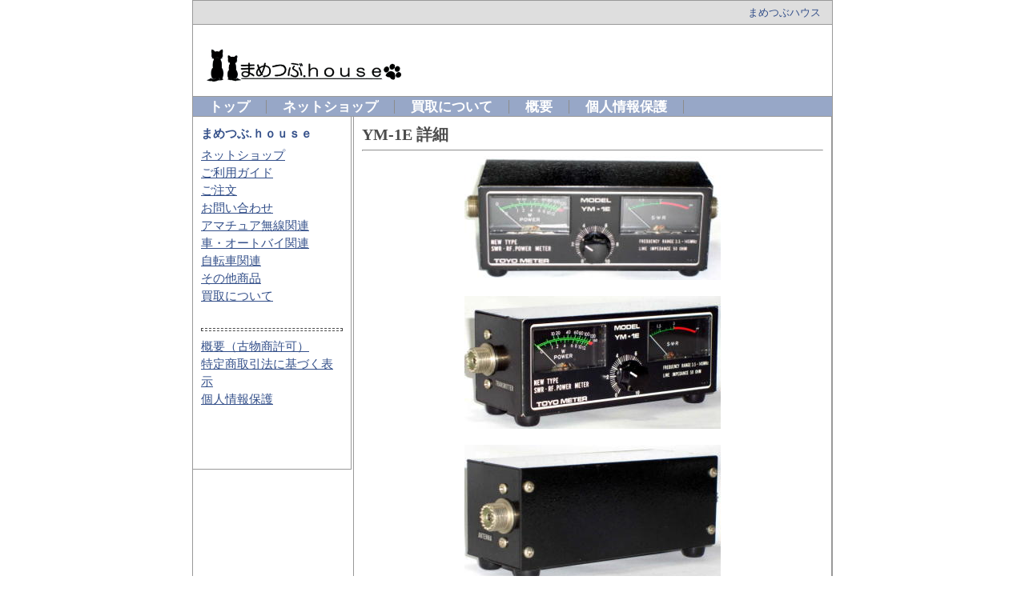

--- FILE ---
content_type: text/html
request_url: http://mametsubu.com/goods2002.html
body_size: 1729
content:
<!DOCTYPE HTML PUBLIC "-//W3C//DTD HTML 4.01 Transitional//EN" "http://www.w3.org/TR/html4/loose.dtd">
<html lang="ja">

<!--2025/10/19 22:15:15-->

<head>
  <meta http-equiv="Content-Type" content="text/html; charset=Shift_JIS">
  <meta http-equiv="Content-Style-Type" content="text/css">
  <meta http-equiv="Content-Script-Type" content="text/javascript">
  <meta name="keywords" content="中古アマチュア無線,アマチュア無線販売,アマチュア無線買取,無線機販売,無線機買取,中古品販売,YM-1E,東洋電機工業,SWR/パワー計,">
  <meta name="description" content="中古品販売,YM-1E,東洋電機工業,SWR/パワー計,">
  <meta name="GENERATOR" content="ホームページV4">
  <title>YM-1E 詳細 - まめつぶ.ｈｏｕｓｅ</title>
  <link rel="stylesheet" href="02_white_g1_0020.css" type="text/css" media="all">
</head>

<body>
  <div id="page">
  <div id="header"><a href="index.html" class="HPZPageLink" style="text-decoration: none;">まめつぶハウス</a></div>
  <div id="title">
  <h1><a href="index.html" class="HPZPageLink"><img src="rogo_9.png" alt="" height="42" width="245" border="0"></a></h1></div>
  <div id="menubar"><div class="mainmenu"><ul><li class="mainmenulistitem"><span class="mainmenuitem"><span class="mainmenuitemright"><span class="mainmenuitemcenter"><a href="index.html" class="mainmenuitemlink"><span class="mainmenuitemmark">トップ</span></a></span></span></span></li><li class="mainmenulistitem"><span class="mainmenuitem"><span class="mainmenuitemright"><span class="mainmenuitemcenter"><a href="99_blank001.html" class="mainmenuitemlink"><span class="mainmenuitemmark">ネットショップ</span></a></span></span></span></li><li class="mainmenulistitem"><span class="mainmenuitem"><span class="mainmenuitemright"><span class="mainmenuitemcenter"><a href="goodsindex3028.html" class="mainmenuitemlink"><span class="mainmenuitemmark">買取について</span></a></span></span></span></li><li class="mainmenulistitem"><span class="mainmenuitem"><span class="mainmenuitemright"><span class="mainmenuitemcenter"><a href="infomation1.html" class="mainmenuitemlink"><span class="mainmenuitemmark">概要</span></a></span></span></span></li><li class="mainmenulistitem"><span class="mainmenuitem"><span class="mainmenuitemright"><span class="mainmenuitemcenter"><a href="99_blank.html" class="mainmenuitemlink"><span class="mainmenuitemmark">個人情報保護</span></a></span></span></span></li></ul>
</div></div>
  <div id="side1">
  <div class="submenu"><ul><li><span class="submenuitem"><span class="submenuitemright"><span class="submenuitemcenter"><a href="index.html" class="submenuitemlink"><span class="submenuitemmark1">まめつぶ.ｈｏｕｓｅ</span></a></span></span></span></li></ul>
</div>
  <a href="99_blank001.html" class="HPZPageLink">ネットショップ</a><br clear="all">
  <a href="explanation1.html" class="HPZPageLink">ご利用ガイド</a><br clear="all">
  <a href="orderform1.html" class="HPZPageLink">ご注文</a><br clear="all">
  <a href="form1010.html" class="HPZPageLink">お問い合わせ</a><br clear="all">
  <a href="goodsindex3.html" class="HPZPageLink">アマチュア無線関連</a><br clear="all">
  <a href="goodsindex3014.html" class="HPZPageLink">車・オートバイ関連</a><br clear="all">
  <a href="goodsindex3026.html" class="HPZPageLink">自転車関連</a><br clear="all">
  <a href="goodsindex3077.html" class="HPZPageLink">その他商品</a><br clear="all">
  <a href="goodsindex3028.html" class="HPZPageLink">買取について</a><br clear="all">
  <br clear="all">
  <hr class="horizon3">
  <a href="infomation1.html" class="HPZPageLink">概要（古物商許可）</a><br clear="all">
  <a href="infomation1001.html" class="HPZPageLink">特定商取引法に基づく表示</a><br clear="all">
  <a href="99_blank.html" class="HPZPageLink">個人情報保護</a><br>
  <br>
  <font color="White">JG1GEH</font><br>
  <font color="White">jg1geh</font><br>
  </div>
  <div style="display: none;" id="side2"></div>
  <div id="main_wrapper000" class="HPZAutoMarginAdjuster">
  <div id="main">
  <h2>YM-1E 詳細</h2>
  <hr>
  <table border="0" width="100%" cellpadding="0" cellspacing="0">
    <tbody>
      <tr>
        <td align="center" valign="middle"><a href="ym-1e_3_3_lb.jpg" class="HPZImageFileLink"><img src="ym-1e_3_2.jpg" alt="" height="155" width="320" border="0"></a></td>
      </tr>
    </tbody>
  </table>
  <br>
  <table border="0" width="100%" cellpadding="0" cellspacing="0">
    <tbody>
      <tr>
        <td align="center" valign="middle"><a href="ym-1e_1_2_lb.jpg" class="HPZImageFileLink"><img src="ym-1e_1.jpg" alt="" height="166" width="320" border="0"></a></td>
      </tr>
    </tbody>
  </table>
  <br>
  <table border="0" width="100%" cellpadding="0" cellspacing="0">
    <tbody>
      <tr>
        <td align="center" valign="middle"><a href="ym-1e_2_2_lb.jpg" class="HPZImageFileLink"><img src="ym-1e_2.jpg" alt="" height="174" width="320" border="0"></a></td>
      </tr>
    </tbody>
  </table>
  <br>
  <table border="0" width="100%" cellpadding="0" cellspacing="0">
    <tbody>
      <tr>
        <td align="center" valign="middle"><a href="ym-1e_4_2_lb.jpg" class="HPZImageFileLink"><img src="ym-1e_4.jpg" alt="" height="281" width="320" border="0"></a></td>
      </tr>
    </tbody>
  </table>
  <br>
  <table border="1" width="100%" cellpadding="4" cellspacing="0">
    <tbody>
      <tr>
        <td valign="top" nowrap><font size="3">商品名</font></td>
        <td width="100%"><font size="3">YM-1E　　現状販売品</font></td>
      </tr>
      <tr>
        <td valign="top" nowrap><font size="3">価格</font></td>
        <td><font size="3">\1,800</font></td>
      </tr>
      <tr>
        <td valign="top" nowrap><font size="3">商品説明</font></td>
        <td><font size="3">東洋電機工業　3.5～145MHz 120W ＳＷＲ/ＰＯＷＥＲメーター</font><br clear="all">
        <font size="3">年代の割にはきれいな外観。メーターも動作しています。校正表が付属しますが、改めて校正すれば実用になりそう。</font><br clear="all">
        <font size="3">年代物のため、現状販売品です。</font></td>
      </tr>
    </tbody>
  </table>
  <br clear="all">
  <div align="center"><a href="goodsindex3.html" class="HPZPageLink"><font size="3">戻る</font></a></div></div>
  </div>
  <div id="footer"><a href="#_pageHead" class="HPZAbsPHead" style="text-decoration: none;">まめつぶ.ｈｏｕｓｅ</a></div>
  <div id="HPZLPPageTail" style="clear: both;"></div></div>
</body>

</html>


--- FILE ---
content_type: text/css
request_url: http://mametsubu.com/02_white_g1_0020.css
body_size: 2823
content:
* body,* img,* div,* p{
 _behavior: url("cssassist.htc");
}
#footer{
 clear: both;
 width: auto;
 min-height: 15px;
 display: block;
 margin: 0px;
 padding: 4px 14px 3px;
 background: #97a7c7 left top;
 text-align: right;
 font-style: normal;
 font-weight: normal;
 border-top: 1px solid #999999;
 border-bottom: none;
}
#header{
 clear: both;
 width: auto;
 min-height: 15px;
 display: block;
 margin: 0px;
 padding: 5px 14px 4px;
 background: #dedede left top;
 text-align: right;
 font-style: normal;
 font-weight: normal;
 border-top: none;
 border-bottom: 1px solid #999999;
}
#main{
 margin: 0px 0px 2px;
 padding: 10px;
 width: auto;
 min-height: 414px;
 display: block;
 float: none;
 font-style: normal;
 font-weight: normal;
 text-align: left;
 border-top: none;
 border-right: 1px solid #999999;
 border-bottom: 1px solid #999999;
 border-left: 1px solid #999999;
}
#main_wrapper000{
 overflow-x: hidden;
}
#menubar{
 clear: both;
 width: auto;
 min-height: 15px;
 display: block;
 margin: 0px;
 padding: 4px 0px 3px;
 background: #97a7c7 left top;
 text-align: left;
 font-style: normal;
 font-weight: bold;
 color: #ffffff;
 border-top: none;
 border-bottom: 1px solid #999999;
}
#menubar .button{
 margin: 0px;
 padding: 5px 15px 4px 6px;
}
#menubar a.tabs:hover{
 color: #6b78a9;
}
#page{
 margin: 0px auto;
 border: 1px solid #999999;
 background: #ffffff left top;
 width: 798px;
 min-width: 798px;
 min-height: 0px;
 font-style: normal;
 font-weight: normal;
 font-size: 10pt;
 line-height: 150%;
 font-family: "MS UI Gothic";
 color: #4c4c4c;
 padding: 0px;
}
#side1{
 margin: 0px 2px 2px 0px;
 padding: 10px;
 width: 177px;
 min-height: 414px;
 display: block;
 float: left;
 font-style: normal;
 font-weight: normal;
 font-size: 11pt;
 line-height: 150%;
 text-align: left;
 border-top: none;
 border-right: 1px solid #999999;
 border-bottom: 1px solid #999999;
 border-left: none;
}
#side1 .list{
 text-align: left;
 font: 1em/120% "MS UI Gothic";
 margin: 3px 0px 3px 15px;
 width: 185px;
 height: 20px;
}
#side1 .list a{
 background: #ffffff;
}
#side1 .list a:hover{
 background: #efefef;
 color: #0600b3;
}
#side2{
 margin: 0px 0px 2px 2px;
 padding: 10px;
 width: 177px;
 min-height: 414px;
 display: none;
 float: right;
 font-style: normal;
 font-weight: normal;
 text-align: left;
 border-top: none;
 border-right: none;
 border-bottom: 1px solid #999999;
 border-left: 1px solid #999999;
}
#title{
 clear: both;
 width: auto;
 min-height: 49px;
 display: block;
 margin: 0px;
 padding: 30px 16px 10px;
 text-align: left;
 font-style: normal;
 font-weight: normal;
 font-size: 18pt;
 border-top: none;
 border-bottom: 1px solid #999999;
}
.address1{
 padding: 0px 0px 0px 20px;
 background: url("g1_0020_mailbtn01.png") no-repeat left top;
 font-style: normal;
 font-weight: bold;
 font-size: 11pt;
 color: #1c40a6;
 text-decoration: none;
 text-transform: none;
}
.address2{
 padding: 0px 0px 0px 20px;
 background: url("g1_0020_mailbtn02.png") no-repeat left top;
 font-style: normal;
 font-weight: bold;
 font-size: 11pt;
 color: #735f19;
 text-decoration: none;
 text-transform: none;
}
.column1{
 margin: 10px 0px;
 padding: 10px;
 background: #ffffff left top;
 font-style: normal;
 font-size: 10pt;
 color: #6a5acd;
 text-decoration: none;
 text-transform: none;
 border: 2px solid #6a5acd;
}
.column2{
 margin: 10px 0px;
 padding: 10px;
 background: #ffffff left top;
 font-style: normal;
 font-size: 10pt;
 color: #008b8b;
 text-decoration: none;
 text-transform: none;
 border: 2px solid #008b8b;
}
.date1{
 font-style: normal;
 font-weight: bold;
 font-size: 8pt;
 color: #1c6ea6;
 text-decoration: none;
 text-transform: none;
}
.date2{
 font-style: normal;
 font-weight: bold;
 font-size: 8pt;
 color: #a17309;
 text-decoration: none;
 text-transform: none;
}
.hide{
 display: none;
}
.horzmenu2 .mainmenuitem,.horzmenu3 .mainmenuitem,.horzmenu4 .mainmenuitem,.horzmenu5 .mainmenuitem,.horzmenu6 .mainmenuitem,.horzmenu7 .mainmenuitem,.horzmenu8 .mainmenuitem,.horzmenu9 .mainmenuitem{
 float: left;
 display: inline;
 border-right: 1px solid #8c8c8c;
 border-left: none;
}
.horzmenu2 .mainmenuitemcenter,.horzmenu3 .mainmenuitemcenter,.horzmenu4 .mainmenuitemcenter,.horzmenu5 .mainmenuitemcenter,.horzmenu6 .mainmenuitemcenter,.horzmenu7 .mainmenuitemcenter,.horzmenu8 .mainmenuitemcenter,.horzmenu9 .mainmenuitemcenter{
 float: left;
 display: inline;
}
.horzmenu2 .mainmenuitemcurrent .mainmenuitemlink{
 color: #b3e0ff;
}
.horzmenu2 .mainmenuitemcurrent .mainmenuitemlink:link{
 color: #b3e0ff;
}
.horzmenu2 .mainmenuitemcurrent .mainmenuitemlink:visited{
 color: #b3e0ff;
}
.horzmenu2 .mainmenuitemlink,.horzmenu3 .mainmenuitemlink,.horzmenu4 .mainmenuitemlink,.horzmenu5 .mainmenuitemlink,.horzmenu6 .mainmenuitemlink,.horzmenu7 .mainmenuitemlink,.horzmenu8 .mainmenuitemlink,.horzmenu9 .mainmenuitemlink{
 white-space: pre;
}
.horzmenu2 .mainmenuitemlink,.horzmenu3 .mainmenuitemlink,.horzmenu4 .mainmenuitemlink,.horzmenu5 .mainmenuitemlink,.horzmenu6 .mainmenuitemlink,.horzmenu7 .mainmenuitemlink,.horzmenu8 .mainmenuitemlink,.horzmenu9 .mainmenuitemlink,.horzmenu2 .mainmenuitemlink,.horzmenu3 .mainmenuitemlink,.horzmenu4 .mainmenuitemlink,.horzmenu5 .mainmenuitemlink,.horzmenu6 .mainmenuitemlink,.horzmenu7 .mainmenuitemlink,.horzmenu8 .mainmenuitemlink,.horzmenu9 .mainmenuitemlink{
 float: left;
 text-decoration: none;
 margin: 0px;
 white-space: pre;
 text-align: left;
 font-style: normal;
 font-weight: bold;
 padding: 0px 20px;
}
.horzmenu2 .mainmenuitemlink:hover,.horzmenu3 .mainmenuitemlink:hover,.horzmenu4 .mainmenuitemlink:hover,.horzmenu5 .mainmenuitemlink:hover,.horzmenu6 .mainmenuitemlink:hover,.horzmenu7 .mainmenuitemlink:hover,.horzmenu8 .mainmenuitemlink:hover,.horzmenu9 .mainmenuitemlink:hover{
 color: #b3e0ff;
}
.horzmenu2 .mainmenuitemright,.horzmenu3 .mainmenuitemright,.horzmenu4 .mainmenuitemright,.horzmenu5 .mainmenuitemright,.horzmenu6 .mainmenuitemright,.horzmenu7 .mainmenuitemright,.horzmenu8 .mainmenuitemright,.horzmenu9 .mainmenuitemright{
 float: left;
 display: inline;
}
.horzmenu2 :link,.horzmenu3 :link,.horzmenu4 :link,.horzmenu5 :link,.horzmenu6 :link,.horzmenu7 :link,.horzmenu8 :link,.horzmenu9 :link{
 color: #ffffff;
}
.horzmenu2 :visited,.horzmenu3 :visited,.horzmenu4 :visited,.horzmenu5 :visited,.horzmenu6 :visited,.horzmenu7 :visited,.horzmenu8 :visited,.horzmenu9 :visited{
 color: #ffffff;
}
.horzmenu2 :hover,.horzmenu3 :hover,.horzmenu4 :hover,.horzmenu5 :hover,.horzmenu6 :hover,.horzmenu7 :hover,.horzmenu8 :hover,.horzmenu9 :hover{
 color: #b3e0ff;
}
.horzmenu2 li,.horzmenu3 li,.horzmenu4 li,.horzmenu5 li,.horzmenu6 li,.horzmenu7 li,.horzmenu8 li,.horzmenu9 li{
 float: left;
 display: inline;
 padding: 0px;
}
.horzmenu2 ul,.horzmenu3 ul,.horzmenu4 ul,.horzmenu5 ul,.horzmenu6 ul,.horzmenu7 ul,.horzmenu8 ul,.horzmenu9 ul{
 float: left;
 list-style: none;
 margin: 0px;
 padding: 0px;
}
.horzmenu2 ul.pulldownmenu a,.horzmenu3 ul.pulldownmenu a,.horzmenu4 ul.pulldownmenu a,.horzmenu5 ul.pulldownmenu a,.horzmenu6 ul.pulldownmenu a,.horzmenu7 ul.pulldownmenu a,.horzmenu8 ul.pulldownmenu a,.horzmenu9 ul.pulldownmenu a{
 text-decoration: none;
}
.horzmenu2 ul.pulldownmenu li,.horzmenu3 ul.pulldownmenu li,.horzmenu4 ul.pulldownmenu li,.horzmenu5 ul.pulldownmenu li,.horzmenu6 ul.pulldownmenu li,.horzmenu7 ul.pulldownmenu li,.horzmenu8 ul.pulldownmenu li,.horzmenu9 ul.pulldownmenu li{
 margin: 0px;
 padding: 5px;
 clear: both;
 white-space: pre;
 border-top: none;
 border-right: 1px;
 border-bottom: 1px solid #ffffff;
 border-left: 1px;
}
.horzmenu2 ul.pulldownmenu,.horzmenu3 ul.pulldownmenu,.horzmenu4 ul.pulldownmenu,.horzmenu5 ul.pulldownmenu,.horzmenu6 ul.pulldownmenu,.horzmenu7 ul.pulldownmenu,.horzmenu8 ul.pulldownmenu,.horzmenu9 ul.pulldownmenu{
 display: none;
 list-style: none;
 position: absolute;
 margin: 0px;
 padding: 0px;
 text-decoration: none;
 background-color: #97a7c7;
 border: 1px solid #dcdcdc;
}
.horzmenu2,.horzmenu3,.horzmenu4,.horzmenu5,.horzmenu6,.horzmenu7,.horzmenu8,.horzmenu9{
 margin: 0px;
 padding: 0px;
 overflow: auto;
 color: #ffffff;
}
.horzmenu3 .mainmenuitemcurrent .mainmenuitemlink{
 color: #b3e0ff;
}
.horzmenu3 .mainmenuitemcurrent .mainmenuitemlink:link{
 color: #b3e0ff;
}
.horzmenu3 .mainmenuitemcurrent .mainmenuitemlink:visited{
 color: #b3e0ff;
}
.horzmenu4 .mainmenuitemcurrent .mainmenuitemlink{
 color: #b3e0ff;
}
.horzmenu4 .mainmenuitemcurrent .mainmenuitemlink:link{
 color: #b3e0ff;
}
.horzmenu4 .mainmenuitemcurrent .mainmenuitemlink:visited{
 color: #b3e0ff;
}
.horzmenu5 .mainmenuitemcurrent .mainmenuitemlink{
 color: #b3e0ff;
}
.horzmenu5 .mainmenuitemcurrent .mainmenuitemlink:link{
 color: #b3e0ff;
}
.horzmenu5 .mainmenuitemcurrent .mainmenuitemlink:visited{
 color: #b3e0ff;
}
.horzmenu6 .mainmenuitemcurrent .mainmenuitemlink{
 color: #b3e0ff;
}
.horzmenu6 .mainmenuitemcurrent .mainmenuitemlink:link{
 color: #b3e0ff;
}
.horzmenu6 .mainmenuitemcurrent .mainmenuitemlink:visited{
 color: #b3e0ff;
}
.horzmenu7 .mainmenuitemcurrent .mainmenuitemlink{
 color: #b3e0ff;
}
.horzmenu7 .mainmenuitemcurrent .mainmenuitemlink:link{
 color: #b3e0ff;
}
.horzmenu7 .mainmenuitemcurrent .mainmenuitemlink:visited{
 color: #b3e0ff;
}
.horzmenu8 .mainmenuitemcurrent .mainmenuitemlink{
 color: #b3e0ff;
}
.horzmenu8 .mainmenuitemcurrent .mainmenuitemlink:link{
 color: #b3e0ff;
}
.horzmenu8 .mainmenuitemcurrent .mainmenuitemlink:visited{
 color: #b3e0ff;
}
.horzmenu9 .mainmenuitemcurrent .mainmenuitemlink{
 color: #b3e0ff;
}
.horzmenu9 .mainmenuitemcurrent .mainmenuitemlink:link{
 color: #b3e0ff;
}
.horzmenu9 .mainmenuitemcurrent .mainmenuitemlink:visited{
 color: #b3e0ff;
}
.HPZAutoMarginAdjuster{
 overflow-x: hidden;
}
.hpzlarge1{
 font-style: normal;
 font-weight: bold;
 font-size: 18pt;
 color: #1c49a6;
 text-decoration: none;
 text-transform: none;
}
.hpzmidium1{
 font-style: normal;
 font-weight: bold;
 font-size: 15pt;
 color: #1c49a6;
 text-decoration: none;
 text-transform: none;
}
.hpzsmall1{
 font-style: normal;
 font-weight: bold;
 font-size: 12pt;
 color: #1c49a6;
 text-decoration: none;
 text-transform: none;
}
.line1{
 margin: 5px 0px;
 padding: 5px 10px;
 background: #ffffff left top;
 font-style: normal;
 font-weight: bold;
 font-size: 11pt;
 color: #8c62cc;
 text-decoration: none;
 text-transform: none;
 border-top: 2px solid #8c62cc;
 border-bottom: 2px solid #8c62cc;
}
.line2{
 margin: 5px 0px;
 padding: 5px 10px;
 background: #ffffff left top;
 font-style: normal;
 font-weight: bold;
 font-size: 11pt;
 color: #808000;
 text-decoration: none;
 text-transform: none;
 border-top: 2px solid #808000;
 border-bottom: 2px solid #808000;
}
.link1{
 padding: 0px 0px 0px 20px;
 background: url("g1_0020_linkbtn01.png") no-repeat left top;
 font-style: normal;
 font-weight: bold;
 font-size: 11pt;
 color: #7458c9;
 text-decoration: none;
 text-transform: none;
}
.link2{
 padding: 0px 0px 0px 20px;
 background: url("g1_0020_linkbtn02.png") no-repeat left top;
 font-style: normal;
 font-weight: bold;
 font-size: 11pt;
 color: #008080;
 text-decoration: none;
 text-transform: none;
}
.mainmenu{
 margin: 0px;
 padding: 0px;
 overflow: auto;
 color: #ffffff;
}
.mainmenu .mainmenuitem{
 float: left;
 display: inline;
 border-right: 1px solid #8c8c8c;
 border-left: none;
}
.mainmenu .mainmenuitem .mainmenuitemcenter{
 float: left;
}
.mainmenu .mainmenuitem .mainmenuitemright{
 float: left;
}
.mainmenu .mainmenuitemcenter{
 display: inline;
}
.mainmenu .mainmenuitemcurrent .mainmenuitemlink{
 color: #b3e0ff;
}
.mainmenu .mainmenuitemcurrent .mainmenuitemlink:link{
 color: #b3e0ff;
}
.mainmenu .mainmenuitemcurrent .mainmenuitemlink:visited{
 color: #b3e0ff;
}
.mainmenu .mainmenuitemlink{
 float: left;
 text-decoration: none;
 margin: 0px;
 white-space: pre;
 text-align: left;
 font-style: normal;
 font-weight: bold;
 font-size: 13pt;
 line-height: 1em;
 padding: 0px 20px;
}
.mainmenu .mainmenuitemright{
 display: inline;
}
.mainmenu :link{
 color: #ffffff;
}
.mainmenu :visited{
 color: #ffffff;
}
.mainmenu :hover{
 color: #b3e0ff;
}
.mainmenu li{
 float: left;
 display: inline;
 padding: 0px;
}
.mainmenu ul{
 float: left;
 list-style: none;
 margin: 0px;
 padding: 0px;
}
.mainmenu ul.pulldownmenu{
 display: none;
 list-style: none;
 position: absolute;
 margin: 0px;
 padding: 0px;
 text-decoration: none;
 background-color: #97a7c7;
 line-height: 1em;
 border: 1px solid #dcdcdc;
}
.mainmenu ul.pulldownmenu a{
 text-decoration: none;
}
.mainmenu ul.pulldownmenu li{
 margin: 0px;
 padding: 5px;
 clear: both;
 white-space: pre;
 position: relative;
 border-top: none;
 border-bottom: 1px solid #ffffff;
}
.submenu{
 overflow: hidden;
 margin: 0px;
 padding: 0px;
}
.submenu .submenuitem .submenuitemcenter,.vertmenu2 .submenuitem .submenuitemcenter,.vertmenu3 .submenuitem .submenuitemcenter,.vertmenu4 .submenuitem .submenuitemcenter,.vertmenu5 .submenuitem .submenuitemcenter,.vertmenu6 .submenuitem .submenuitemcenter,.vertmenu7 .submenuitem .submenuitemcenter,.vertmenu8 .submenuitem .submenuitemcenter,.vertmenu9 .submenuitem .submenuitemcenter{
 float: left;
 display: inline;
}
.submenu .submenuitem .submenuitemright,.vertmenu2 .submenuitem .submenuitemright,.vertmenu3 .submenuitem .submenuitemright,.vertmenu4 .submenuitem .submenuitemright,.vertmenu5 .submenuitem .submenuitemright,.vertmenu6 .submenuitem .submenuitemright,.vertmenu7 .submenuitem .submenuitemright,.vertmenu8 .submenuitem .submenuitemright,.vertmenu9 .submenuitem .submenuitemright{
 float: left;
 display: inline;
}
.submenu .submenuitem,.vertmenu2 .submenuitem,.vertmenu3 .submenuitem,.vertmenu4 .submenuitem,.vertmenu5 .submenuitem,.vertmenu6 .submenuitem,.vertmenu7 .submenuitem,.vertmenu8 .submenuitem,.vertmenu9 .submenuitem{
 float: left;
}
.submenu .submenuitem:hover .submenuitemcenter,.vertmenu2 .submenuitem:hover .submenuitemcenter,.vertmenu3 .submenuitem:hover .submenuitemcenter,.vertmenu4 .submenuitem:hover .submenuitemcenter,.vertmenu5 .submenuitem:hover .submenuitemcenter,.vertmenu6 .submenuitem:hover .submenuitemcenter,.vertmenu7 .submenuitem:hover .submenuitemcenter,.vertmenu8 .submenuitem:hover .submenuitemcenter,.vertmenu9 .submenuitem:hover .submenuitemcenter,.submenu .submenuitemcurrent .submenuitem .submenuitemcenter,.vertmenu2 .submenuitemcurrent .submenuitem .submenuitemcenter,.vertmenu3 .submenuitemcurrent .submenuitem .submenuitemcenter,.vertmenu4 .submenuitemcurrent .submenuitem .submenuitemcenter,.vertmenu5 .submenuitemcurrent .submenuitem .submenuitemcenter,.vertmenu6 .submenuitemcurrent .submenuitem .submenuitemcenter,.vertmenu7 .submenuitemcurrent .submenuitem .submenuitemcenter,.vertmenu8 .submenuitemcurrent .submenuitem .submenuitemcenter,.vertmenu9 .submenuitemcurrent .submenuitem .submenuitemcenter{
 display: inline;
}
.submenu .submenuitem:hover .submenuitemright,.vertmenu2 .submenuitem:hover .submenuitemright,.vertmenu3 .submenuitem:hover .submenuitemright,.vertmenu4 .submenuitem:hover .submenuitemright,.vertmenu5 .submenuitem:hover .submenuitemright,.vertmenu6 .submenuitem:hover .submenuitemright,.vertmenu7 .submenuitem:hover .submenuitemright,.vertmenu8 .submenuitem:hover .submenuitemright,.vertmenu9 .submenuitem:hover .submenuitemright,.submenu .submenuitemcurrent .submenuitem .submenuitemright,.vertmenu2 .submenuitemcurrent .submenuitem .submenuitemright,.vertmenu3 .submenuitemcurrent .submenuitem .submenuitemright,.vertmenu4 .submenuitemcurrent .submenuitem .submenuitemright,.vertmenu5 .submenuitemcurrent .submenuitem .submenuitemright,.vertmenu6 .submenuitemcurrent .submenuitem .submenuitemright,.vertmenu7 .submenuitemcurrent .submenuitem .submenuitemright,.vertmenu8 .submenuitemcurrent .submenuitem .submenuitemright,.vertmenu9 .submenuitemcurrent .submenuitem .submenuitemright{
 display: inline;
}
.submenu .submenuitemcurrent .submenuitem .submenuitemlink{
 color: #80caff;
}
.submenu .submenuitemcurrent .submenuitem .submenuitemlink:link{
 color: #80caff;
}
.submenu .submenuitemcurrent .submenuitem .submenuitemlink:visited{
 color: #80caff;
}
.submenu .submenuitemlink,.vertmenu2 .submenuitemlink,.vertmenu3 .submenuitemlink,.vertmenu4 .submenuitemlink,.vertmenu5 .submenuitemlink,.vertmenu6 .submenuitemlink,.vertmenu7 .submenuitemlink,.vertmenu8 .submenuitemlink,.vertmenu9 .submenuitemlink{
 float: left;
 text-decoration: none;
 margin: 0px;
 text-align: left;
 font-style: normal;
 font-weight: bold;
 color: #34508a;
 padding: 0px 0px 5px;
}
.submenu .submenuitemlink:link,.vertmenu2 .submenuitemlink:link,.vertmenu3 .submenuitemlink:link,.vertmenu4 .submenuitemlink:link,.vertmenu5 .submenuitemlink:link,.vertmenu6 .submenuitemlink:link,.vertmenu7 .submenuitemlink:link,.vertmenu8 .submenuitemlink:link,.vertmenu9 .submenuitemlink:link{
 color: #34508a;
}
.submenu .submenuitemlink:visited,.vertmenu2 .submenuitemlink:visited,.vertmenu3 .submenuitemlink:visited,.vertmenu4 .submenuitemlink:visited,.vertmenu5 .submenuitemlink:visited,.vertmenu6 .submenuitemlink:visited,.vertmenu7 .submenuitemlink:visited,.vertmenu8 .submenuitemlink:visited,.vertmenu9 .submenuitemlink:visited{
 color: #34508a;
}
.submenu .submenuitemlink:hover,.vertmenu2 .submenuitemlink:hover,.vertmenu3 .submenuitemlink:hover,.vertmenu4 .submenuitemlink:hover,.vertmenu5 .submenuitemlink:hover,.vertmenu6 .submenuitemlink:hover,.vertmenu7 .submenuitemlink:hover,.vertmenu8 .submenuitemlink:hover,.vertmenu9 .submenuitemlink:hover{
 color: #80caff;
}
.submenu li{
 clear: both;
 margin: 0px;
}
.submenu ul,.vertmenu2 ul,.vertmenu3 ul,.vertmenu4 ul,.vertmenu5 ul,.vertmenu6 ul,.vertmenu7 ul,.vertmenu8 ul,.vertmenu9 ul{
 float: left;
 list-style: none;
 margin: 0px;
 padding: 0px;
}
.vertmenu2 .submenuitemcurrent .submenuitem .submenuitemlink{
 color: #80caff;
}
.vertmenu2 .submenuitemcurrent .submenuitem .submenuitemlink:link{
 color: #80caff;
}
.vertmenu2 .submenuitemcurrent .submenuitem .submenuitemlink:visited{
 color: #80caff;
}
.vertmenu2 li,.vertmenu3 li,.vertmenu4 li,.vertmenu5 li,.vertmenu6 li,.vertmenu7 li,.vertmenu8 li,.vertmenu9 li{
 clear: both;
 margin: 0px;
}
.vertmenu2,.vertmenu3,.vertmenu4,.vertmenu5,.vertmenu6,.vertmenu7,.vertmenu8,.vertmenu9{
 overflow: hidden;
 margin: 0px;
 padding: 0px;
}
.vertmenu3 .submenuitemcurrent .submenuitem .submenuitemlink{
 color: #80caff;
}
.vertmenu3 .submenuitemcurrent .submenuitem .submenuitemlink:link{
 color: #80caff;
}
.vertmenu3 .submenuitemcurrent .submenuitem .submenuitemlink:visited{
 color: #80caff;
}
.vertmenu4 .submenuitemcurrent .submenuitem .submenuitemlink{
 color: #80caff;
}
.vertmenu4 .submenuitemcurrent .submenuitem .submenuitemlink:link{
 color: #80caff;
}
.vertmenu4 .submenuitemcurrent .submenuitem .submenuitemlink:visited{
 color: #80caff;
}
.vertmenu5 .submenuitemcurrent .submenuitem .submenuitemlink{
 color: #80caff;
}
.vertmenu5 .submenuitemcurrent .submenuitem .submenuitemlink:link{
 color: #80caff;
}
.vertmenu5 .submenuitemcurrent .submenuitem .submenuitemlink:visited{
 color: #80caff;
}
.vertmenu6 .submenuitemcurrent .submenuitem .submenuitemlink{
 color: #80caff;
}
.vertmenu6 .submenuitemcurrent .submenuitem .submenuitemlink:link{
 color: #80caff;
}
.vertmenu6 .submenuitemcurrent .submenuitem .submenuitemlink:visited{
 color: #80caff;
}
.vertmenu7 .submenuitemcurrent .submenuitem .submenuitemlink{
 color: #80caff;
}
.vertmenu7 .submenuitemcurrent .submenuitem .submenuitemlink:link{
 color: #80caff;
}
.vertmenu7 .submenuitemcurrent .submenuitem .submenuitemlink:visited{
 color: #80caff;
}
.vertmenu8 .submenuitemcurrent .submenuitem .submenuitemlink{
 color: #80caff;
}
.vertmenu8 .submenuitemcurrent .submenuitem .submenuitemlink:link{
 color: #80caff;
}
.vertmenu8 .submenuitemcurrent .submenuitem .submenuitemlink:visited{
 color: #80caff;
}
.vertmenu9 .submenuitemcurrent .submenuitem .submenuitemlink{
 color: #80caff;
}
.vertmenu9 .submenuitemcurrent .submenuitem .submenuitemlink:link{
 color: #80caff;
}
.vertmenu9 .submenuitemcurrent .submenuitem .submenuitemlink:visited{
 color: #80caff;
}
a{
 color: #34508a;
}
a:visited{
 color: #74848c;
}
a:hover{
 color: #80caff;
}
body{
 margin: 0px;
 background: left top;
}
h1{
 margin: 0px;
 font-weight: bold;
 font-size: 20pt;
 text-decoration: none;
 text-transform: none;
 line-height: 120%;
}
h2{
 margin: 0px;
 font-weight: bold;
 font-size: 15pt;
 text-decoration: none;
 text-transform: none;
 line-height: 120%;
}
h3{
 margin: 0px;
 font-style: italic;
 font-size: 11.7pt;
 text-decoration: none;
 text-transform: none;
 line-height: 120%;
}
h4{
 margin: 0px;
 font-weight: bold;
 font-size: 10pt;
 text-decoration: none;
 text-transform: none;
 line-height: 120%;
}
h5{
 margin: 0px;
 font-style: italic;
 font-size: 8.3pt;
 text-decoration: none;
 text-transform: none;
 line-height: 117%;
}
h6{
 margin: 0px;
 font-weight: bold;
 font-size: 6.7pt;
 text-decoration: none;
 text-transform: none;
 line-height: 120%;
}
hr.horizon1{
 padding: 0px;
 height: 2px;
 border: 1px solid #4c4c4c;
}
hr.horizon2{
 padding: 0px;
 height: 2px;
 border: 1px solid #405580;
}
hr.horizon3{
 padding: 0px;
 height: 2px;
 border: 1px dashed #4c4c4c;
}
hr.horizon4{
 padding: 0px;
 height: 2px;
 border: 1px dashed #405580;
}
table.table1{
 border-collapse: collapse;
 table-layout: auto;
 border-top: 1px solid #4c4c4c;
 border-right: none;
 border-bottom: none;
 border-left: 1px solid #4c4c4c;
}
table.table1 td{
 background: #dcdcdc left top;
 border-top: none;
 border-right: 1px solid #4c4c4c;
 border-bottom: 1px solid #4c4c4c;
 border-left: none;
}
table.table1 th{
 background: #ffffff left top;
 border-top: none;
 border-right: 1px solid #4c4c4c;
 border-bottom: 1px solid #4c4c4c;
 border-left: none;
}
table.table10{
 border-collapse: separate;
 table-layout: auto;
}
table.table10 td{
 background: #cee8c1 left top;
}
table.table10 th{
 background: #94d6b9 left top;
}
table.table2{
 border-collapse: collapse;
 table-layout: auto;
 border-top: 1px solid #4c4c4c;
 border-right: none;
 border-bottom: none;
 border-left: 1px solid #4c4c4c;
}
table.table2 td{
 background: #cfdce6 left top;
 border-top: none;
 border-right: 1px solid #4c4c4c;
 border-bottom: 1px solid #4c4c4c;
 border-left: none;
}
table.table2 th{
 background: #ffffff left top;
 border-top: none;
 border-right: 1px solid #4c4c4c;
 border-bottom: 1px solid #4c4c4c;
 border-left: none;
}
table.table3{
 border-collapse: collapse;
 table-layout: auto;
 border-top: 1px solid #4c4c4c;
 border-right: none;
 border-bottom: none;
 border-left: 1px solid #4c4c4c;
}
table.table3 td{
 background: #ffffff left top;
 border-top: none;
 border-right: 1px solid #4c4c4c;
 border-bottom: 1px solid #4c4c4c;
 border-left: none;
}
table.table3 th{
 background: #dcdcdc left top;
 border-top: none;
 border-right: 1px solid #4c4c4c;
 border-bottom: 1px solid #4c4c4c;
 border-left: none;
}
table.table4{
 border-collapse: collapse;
 table-layout: auto;
 border-top: 1px solid #4c4c4c;
 border-right: none;
 border-bottom: none;
 border-left: 1px solid #4c4c4c;
}
table.table4 td{
 background: #f2f9ff left top;
 border-top: none;
 border-right: 1px solid #4c4c4c;
 border-bottom: 1px solid #4c4c4c;
 border-left: none;
}
table.table4 th{
 background: #cfdce6 left top;
 border-top: none;
 border-right: 1px solid #4c4c4c;
 border-bottom: 1px solid #4c4c4c;
 border-left: none;
}
table.table5{
 border-collapse: collapse;
 table-layout: auto;
 border: 2px solid #405580;
}
table.table5 td{
 background: #f2f9ff left top;
 border-top: none;
 border-right: 1px solid #405580;
 border-bottom: 1px solid #405580;
 border-left: none;
}
table.table5 th{
 background: #c3c7e6 left top;
 border-top: none;
 border-right: 1px solid #405580;
 border-bottom: 1px solid #405580;
 border-left: none;
}
table.table6{
 border-collapse: collapse;
 table-layout: auto;
 border: 2px solid #405580;
}
table.table6 td{
 background: #f2fffa left top;
 border-top: none;
 border-right: 1px solid #405580;
 border-bottom: 1px solid #405580;
 border-left: none;
}
table.table6 th{
 background: #c3d6e6 left top;
 border-top: none;
 border-right: 1px solid #405580;
 border-bottom: 1px solid #405580;
 border-left: none;
}
table.table7{
 border-collapse: collapse;
 table-layout: auto;
 border: 2px solid #405580;
}
table.table7 td{
 background: #f2fdff left top;
 border-top: none;
 border-right: 1px solid #405580;
 border-bottom: 1px solid #405580;
 border-left: none;
}
table.table7 th{
 background: #c3e6df left top;
 border-top: none;
 border-right: 1px solid #405580;
 border-bottom: 1px solid #405580;
 border-left: none;
}
table.table8{
 border-collapse: collapse;
 table-layout: auto;
 border: 2px solid #405580;
}
table.table8 td{
 background: #fbfff2 left top;
 border-top: none;
 border-right: 1px solid #405580;
 border-bottom: 1px solid #405580;
 border-left: none;
}
table.table8 th{
 background: #d0e6c3 left top;
 border-top: none;
 border-right: 1px solid #405580;
 border-bottom: 1px solid #405580;
 border-left: none;
}
table.table9{
 table-layout: auto;
 border-collapse: separate;
}
table.table9 td{
 background: #badcff left top;
}
table.table9 th{
 background: #b8bce3 left top;
}